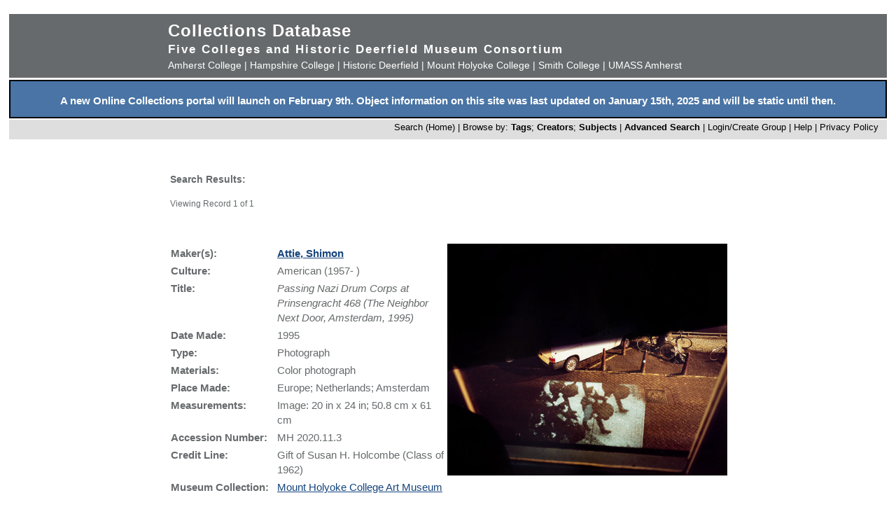

--- FILE ---
content_type: application/javascript
request_url: https://museums.fivecolleges.edu/javascript.js
body_size: 664
content:
//Function to open pop up window
function openWin(theURL,winName,features) {
  	window.open(theURL,winName,features);
}


setTimeout(function(){

	var overlay = document.getElementById('overlay');
	var popup = document.getElementById('popup');
	var closeLink = document.getElementById('popup-close');           
           
	overlay.style.display = 'block';
	popup.style.display = 'block';
	closeLink.onclick = function(){
	    overlay.style.display = 'none';
	    popup.style.display = 'none';
	}

}, 3000);
var modal = document.getElementById('popup');

function modalShow () {
   modal.setAttribute('tabindex', '0');
   modal.focus();
}